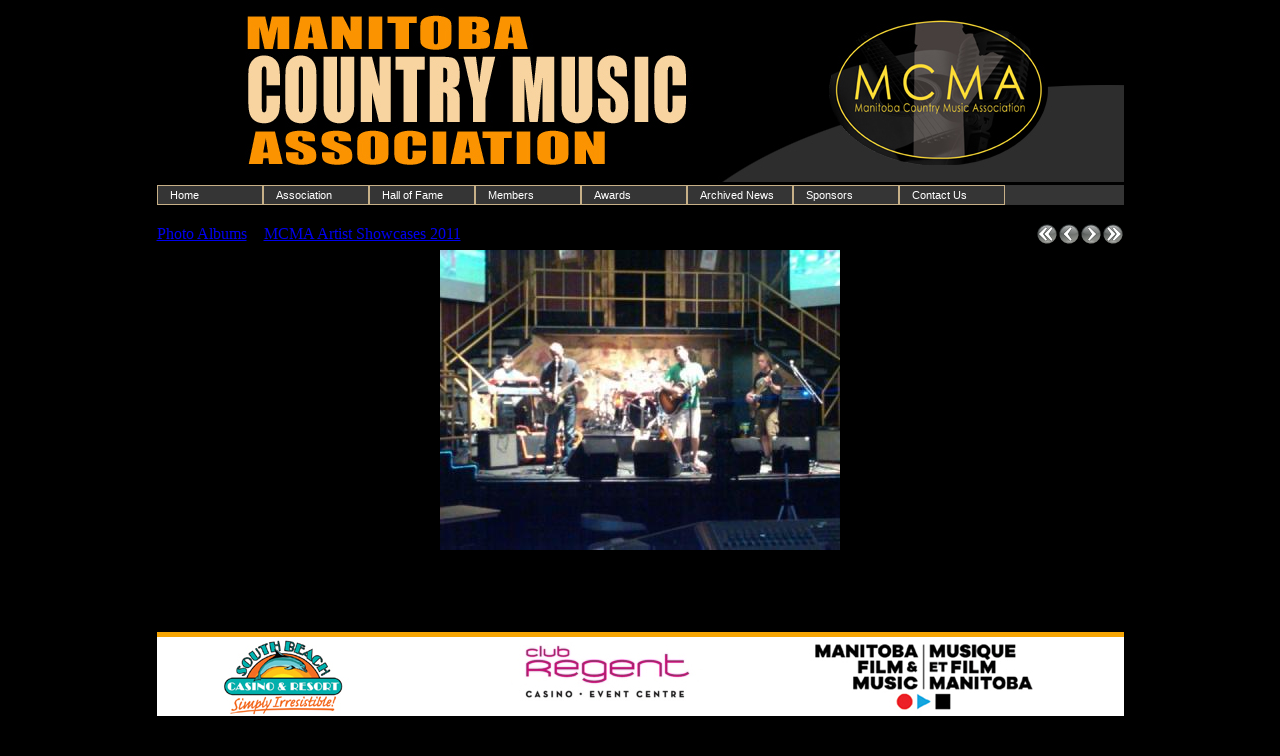

--- FILE ---
content_type: text/html
request_url: https://manitobacma.com/photogallery.php?photo_id=52
body_size: 10546
content:
<!DOCTYPE html PUBLIC '-//W3C//DTD XHTML 1.0 Transitional//EN' 'http://www.w3.org/TR/xhtml1/DTD/xhtml1-transitional.dtd'>
<html xmlns='http://www.w3.org/1999/xhtml' xml:lang='en' lang='en'>
<head>
<title>Manitoba Country Music Association - Photo Albums: Gomie Sound Check</title>
<meta http-equiv='Content-Type' content='text/html; charset=iso-8859-1' />
<meta name='description' content='' />
<meta name='keywords' content='' />
<link rel='stylesheet' href='themes/MCMA/styles.css' type='text/css' media='screen' />
<link rel='shortcut icon' href='images/favicon.ico' type='image/x-icon' />
<script type='text/javascript' src='includes/jquery/jquery.js'></script>
<script type='text/javascript' src='includes/jscript.js'></script>
<link rel='stylesheet' href='includes/jquery/colorbox/colorbox.css' type='text/css' media='screen' />
<script type='text/javascript' src='includes/jquery/colorbox/jquery.colorbox.js'></script>
<script type='text/javascript'>

			/* <![CDATA[ */

				jQuery(document).ready(function(){
					jQuery('a.photogallery_photo_link').colorbox({
						width:'80%', height:'80%', photo:true
					});
				});

			/* ]]>*/

		</script>

<style type="text/css">
/* menu styles */
#menu {
	z-index:1;
	margin: 0;
	padding: 0
}

#menu li {
	z-index:1;
	float: left;
	list-style: none;
	border: 1px solid #C7B087;  
	font-size: 11px 
}

#menu li a {
	z-index:1;
	display: block;
	text-align: left;        
	font-family: arial;         
	background: url('infusions/css_dropdown_menu/') top left repeat-x;        
	background-color: #353535;         
	padding: 3px 12px;
	text-decoration: none;         
	width: 80px;         
	color: #FFFFFF;         
	font-weight: normal;         
	white-space: nowrap
}

#menu li a:hover {
	z-index:1;
	font-family: arial;        
	color: #FFFFFF;        
	background: url('infusions/css_dropdown_menu/') top left repeat-x;         
	background-color: #A97744;         
	font-weight: normal;       
	text-decoration: none        
}
		
#menu li ul {
	z-index:1;
	margin: 0;
	padding: 0;
	position: absolute;
	visibility: hidden;
	border: 1px solid #C7B087;         
}
		
#menu li ul li {
	float: none;
	background-color: #A97744;         
	font-family: arial;
	border: 0;
	font-size: 11px;         
	display: inline
}
			
#menu li ul li a {
	font-family: arial;
	width: 150px;         
	padding-left: 17px;
	background: url('infusions/css_dropdown_menu/') 5px no-repeat;        
	background-color: #DFE0E0;         
	border: 0; 
	color: #000000         
}
			
#menu li ul li a:hover {
	font-family: arial;
	font-weight: normal;         
	background: url('infusions/css_dropdown_menu/') top left repeat-x;         
	background-color: #A97744;         
	border: 0;        
	text-decoration: none;        
	color: #FFFFFF       
}

</style>
<script type="text/javascript">
var timeout         = 500;
var closetimer		= 0;
var ddmenuitem      = 0;

function menu_open() {
	menu_canceltimer();
	menu_close();
	ddmenuitem = jQuery(this).find('ul').eq(0).css('visibility', 'visible');
}

function menu_close() {
	if(ddmenuitem) ddmenuitem.css('visibility', 'hidden');
}

function menu_timer() {
	closetimer = window.setTimeout(menu_close, timeout);
}

function menu_canceltimer() {
if(closetimer) {
	window.clearTimeout(closetimer);
	closetimer = null;
}
}

jQuery(document).ready(function() {
	jQuery('#menu > li').bind('mouseover', menu_open);
	jQuery('#menu > li').bind('mouseout',  menu_timer);
}
);

document.onclick = menu_close;
</script>
</head>
<body leftmargin='0' topmargin='0' marginwidth='0' marginheight='0'  bgcolor='000000'>
<table align='center' cellpadding='0' cellspacing='0' width='967px' border='0'><tr><td><table cellpadding='0' cellspacing='0' width='967'>
<tr>
<td class='full-header' valign='top'>
<a href='https://www.manitobacma.com/'><img src='images/banner.jpg' alt='Manitoba Country Music Association' style='border: 0;' /></a>
<table cellspacing='0' cellpadding='0' border='0' style='padding-top: 3px;' width='100%' align='center'>
<tr>

<td align='left'>
<table cellspacing='0' cellpadding='0' border='0' style='padding-top: 0px;' width='100%' align='center'>
<tr>

<td align='left' style='background-color: #353535;'><ul id='menu'><li><a href='http://www.manitobacma.com/'>Home</a>
</li>
<li><a href=''>Association</a>
<ul><li><a href='viewpage.php?page_id=3'>Board of Directors</a>
</li>
<li><a href='viewpage.php?page_id=36'>Mandate</a>
</li>
<li><a href='files/Manitoba Country Music Association By Laws 2024.pdf'>Constitution</a>
</li>
<li><a href='viewpage.php?page_id=66'>Member Code of Conduct Policy</a>
</li>
<li><a href='viewpage.php?page_id=37'>Past Executives</a>
</li>
<li><a href='viewpage.php?page_id=35'>Past Board Members</a>
</li>
<li><a href='viewpage.php?page_id=43'>MCMA History</a>
</li>
<li><a href='viewpage.php?page_id=1'>Donations</a>
</li>
<li><a href='viewpage.php?page_id=63'>Other Country Music Associations</a>
</li>
</ul>
</li>
<li><a href='viewpage.php?page_id=39'>Hall of Fame</a>
</li>
<li><a href='viewpage.php?page_id=64'>Members</a>
<ul><li><a href='viewpage.php?page_id=64'>Manitoba Artists</a>
</li>
<li><a href='viewpage.php?page_id=2'>Join Now</a>
</li>
<li><a href='articles.php?cat_id=9'>Articles</a>
</li>
<li><a href='weblinks.php'>Links and Resources</a>
</li>
<li><a href='photogallery.php'>MCMA Photos</a>
</li>
<li><a href=''>Log In To Pay Membership</a>
<li><a href='viewpage.php?page_id=70'>Upgrade to Industry Membership</a>
</li>
</ul>
</li>
<li><a href=''>Awards</a>
<ul><li><a href='viewpage.php?page_id=78'>2025 Award Winners</a>
</li>
<li><a href='viewpage.php?page_id=77'>2025 Award Nominee List</a>
</li>
<li><a href='viewpage.php?page_id=76'>2025 Awards</a>
</li>
<li><a href='viewpage.php?page_id=71'>2024 Awards</a>
</li>
<li><a href='viewpage.php?page_id=68'>2023 Awards</a>
</li>
<li><a href='viewpage.php?page_id=67'>2022 Awards</a>
</li>
<li><a href='viewpage.php?page_id=65'>2021 Awards</a>
</li>
<li><a href='viewpage.php?page_id=62'>2019 Awards</a>
</li>
<li><a href='viewpage.php?page_id=60'>2018 Awards</a>
</li>
<li><a href='viewpage.php?page_id=53'>2017 Awards</a>
</li>
<li><a href='viewpage.php?page_id=51'>2016 Awards</a>
</li>
<li><a href='viewpage.php?page_id=46'>2015 Awards</a>
</li>
</ul>
</li>
<li><a href='viewpage.php?page_id=26'>Archived News</a>
</li>
<li><a href='viewpage.php?page_id=38'>Sponsors</a>
</li>
<li><a href='viewpage.php?page_id=19'>Contact Us</a>
</li>
</ul>
</td>
</tr>

</table>
</td>
</tr>

</table>
</td>
</tr>
</table>
<table cellpadding='0' cellspacing='0' width='967' class=''>
<tr>
<td class='main-bg' valign='top'><noscript><div class='noscript-message admin-message'>Oh no! Where's the <strong>JavaScript</strong>?<br />Your Web browser does not have JavaScript enabled or does not support JavaScript. Please <strong>enable JavaScript</strong> on your Web browser to properly view this Web site,<br /> or <strong>upgrade</strong> to a Web browser that does support JavaScript; <a href='http://firefox.com' rel='nofollow' title='Mozilla Firefox'>Firefox</a>, <a href='http://apple.com/safari/' rel='nofollow' title='Safari'>Safari</a>, <a href='http://opera.com' rel='nofollow' title='Opera Web Browser'>Opera</a>, <a href='http://www.google.com/chrome' rel='nofollow' title='Google Chrome'>Chrome</a> or a version of <a href='http://www.microsoft.com/windows/internet-explorer/' rel='nofollow' title='Internet Explorer'>Internet Explorer</a> newer then version 6.</div>
</noscript>
<!--error_handler-->
</td></tr>
</table>
<table cellpadding='0' cellspacing='0' width='967' class=''>
<tr>
<td class='main-bg' valign='top'><table cellpadding='0' cellspacing='0' width='100%'>
<tr>
<td class='capmain-left'></td>
<td class='capmain'>View Photo</td>
<td class='capmain-right'></td>
</tr>
</table>
<table cellpadding='0' cellspacing='0' width='100%' class='spacer'>
<tr>
<td class='main-body'>
<!--pre_photo--><table cellpadding='0' cellspacing='0' width='100%'>
<tr>
<td class='tbl2'>
<a href='photogallery.php'>Photo Albums</a> &gt;
<a href='photogallery.php?album_id=9'>MCMA Artist Showcases 2011</a>
 &gt; <strong>Gomie Sound Check</strong>
</td>
<td width='1%' class='tbl2'><a href='photogallery.php?photo_id=45' title='First photo'><img src='images/go_first.png' alt='First photo' style='border:none;'  /></a></td>
<td width='1%' class='tbl2'><a href='photogallery.php?photo_id=49' title='Previous Photo'><img src='images/go_previous.png' alt='Previous Photo' style='border:none;'  /></a></td>
<td width='1%' class='tbl2'><a href='photogallery.php?photo_id=53' title='Next Photo'><img src='images/go_next.png' alt='Next Photo' style='border:none;'  /></a></td>
<td width='1%' class='tbl2'><a href='photogallery.php?photo_id=54' title='Last photo'><img src='images/go_last.png' alt='Last photo' style='border:none;'  /></a></td>
</tr>
</table>
<div id='photogallery' align='center' style='margin:5px;'>
<a target='_blank' href='images/photoalbum/album_9/gome_soundcheck_june2011.jpg' class='photogallery_photo_link' title='Gomie Sound Check'><!--photogallery_photo_52--><img src='images/photoalbum/album_9/gome_soundcheck_june2011_t2.jpg' alt='Gomie Sound Check' style='border:0px' class='photogallery_photo' /></a>
</div>
<div align='center' style='margin:5px 0px 5px 0px' class='photogallery_photo_desc'><!--photogallery_photo_desc-->
Date: 14.12.11<br />
Dimensions: 600 x 450 pixels<br />
Filesize: 73.15kB<br />
Number of views: 4880
</div>
<!--sub_photo--></td>
</tr><tr>
<td style='height:5px;background-color:#f6a504;'></td>
</tr>
</table>
</td></tr>
</table>
<table cellpadding='0' cellspacing='0' width='967' class=''>
<tr>
<td class='main-bg' valign='top'><table cellpadding='0' cellspacing='0' width='100%' border='0'>
<tr>
<td valign='top' bgcolor='#ffffff'> <img src='images/sponsors/banners/6.jpg'   /></td>
<td valign='top' bgcolor='#ffffff'> <img src='images/sponsors/banners/3.jpg'   /></td>
<td valign='top' bgcolor='#ffffff'> <img src='images/sponsors/banners/5.jpg'   /></td>
</tr>
</table>
<br></td></tr>
</table>
<table cellpadding='0' cellspacing='0' width='967'>
<tr>
<td class='sub-header-left'></td>
<td align='left' class='sub-header'>Manitoba Country Music Association</td>
<td align='right' class='sub-header'>&nbsp;</td>
<td class='sub-header-right'></td>
</tr>
</table>
<table cellpadding='0' cellspacing='0' width='967'>
<tr>
<td align='center' class='main-footer'><div style='text-align:center'>Copyright &copy; 2012</div></td>
</tr>
</table>
</td></tr></table></body>
</html>
